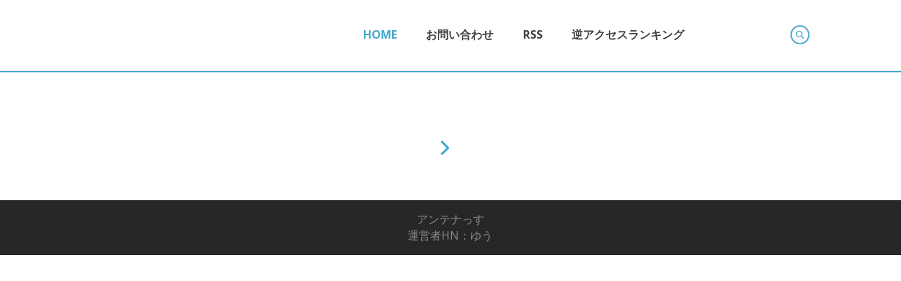

--- FILE ---
content_type: text/html; charset=UTF-8
request_url: http://antenasu.net/yugioh/
body_size: 5746
content:
<!DOCTYPE HTML>
<html>
	<head>
		<title>遊戯王 - アンテナっす</title>
		<meta name="robots" content="noarchive">
		<link href="http://antenasu.net/css/s.css" rel='stylesheet' type='text/css' />
		<meta name="viewport" content="width=device-width, initial-scale=1">
		<script type="application/x-javascript"> addEventListener("load", function() { setTimeout(hideURLbar, 0); }, false); function hideURLbar(){ window.scrollTo(0,1); } </script>
		</script>
		<!----webfonts---->
		<link href='http://fonts.googleapis.com/css?family=Open+Sans:400,300,600,700,800' rel='stylesheet' type='text/css'>
		<!----//webfonts---->
		<!---script---->
		<script src="http://antenasu.net/js/jquery.min.js"></script>
		<!---//script---->
		<!-----768px-menu----->
		<link type="text/css" rel="stylesheet" href="http://antenasu.net/css/jquery.mmenu.all.css" />
		<script type="text/javascript" src="http://antenasu.net/js/jquery.mmenu.js"></script>
			<script type="text/javascript">
				//	The menu on the left
				$(function() {
					$('nav#menu-left').mmenu();
				});
		</script>
		<!-----//768px-menu----->
		 <!---strat-slider---->
	    <link rel="stylesheet" type="text/css" href="http://antenasu.net/css/style2.css" />
		<script type="text/javascript" src="http://antenasu.net/js/modernizr.custom.28468.js"></script>
		<!---//strat-slider---->
		
<script>
  (function(i,s,o,g,r,a,m){i['GoogleAnalyticsObject']=r;i[r]=i[r]||function(){
  (i[r].q=i[r].q||[]).push(arguments)},i[r].l=1*new Date();a=s.createElement(o),
  m=s.getElementsByTagName(o)[0];a.async=1;a.src=g;m.parentNode.insertBefore(a,m)
  })(window,document,'script','//www.google-analytics.com/analytics.js','ga');

  ga('create', 'UA-65289781-1', 'auto');
  ga('send', 'pageview');

</script>

	<meta name="referrer" content="always">
	<meta name="referrer" content="unsafe-url">
	
	
<script type="text/javascript">
var microadCompass = microadCompass || {};
microadCompass.queue = microadCompass.queue || [];
</script>
<script type="text/javascript" charset="UTF-8" src="//j.microad.net/js/compass.js" onload="new microadCompass.AdInitializer().initialize();" async></script>
	</head>
	<body>
	
<div style="position: fixed !important;  position: absolute;  bottom: 0;  left: 0;  ">

<div id="9f72335016f1d6c33aea2e584d59c4dc" >
	<script type="text/javascript">
		microadCompass.queue.push({
			"spot": "9f72335016f1d6c33aea2e584d59c4dc",
			"url": "${COMPASS_EXT_URL}",
			"referrer": "${COMPASS_EXT_REF}"
		});
	</script>
</div>
</div>
	
	
	
		<!----start-wrap---->
		<!------start-768px-menu---->
			<div id="page" >
					<div id="header">
						<a class="navicon" href="#menu-left"  > </a>
					</div>
					<nav id="menu-left" >
						<ul>
							<li class="active"><a href="./">Home</a></li>
							<li ><a href="info.antenasu@gmail.com">お問い合わせ</a></li>


						</ul>
					</nav>
			</div>
		<!------start-768px-menu---->
			<!----start-header---->
			<div class="header" id="move-top" >
				<div class="wrap">
				<div class="header-left" >
					<!----start-logo---->
										<!----//End-logo---->
				</div>
				<div class="header-right"  >
					<!----start-top-nav---->
					<div class="top-nav">
						<ul>
							<li class="active"><a href="./">Home</a></li>
							<li ><a href="mailto:info.antenasu@gmail.com">お問い合わせ</a></li>
														<li ><a href="../feed/?yugioh" target="_blank">RSS</a></li>
								
							<li ><a href="http://antenasu.net/?ref=true" target="_blank">逆アクセスランキング</a></li>
					
						</ul>
					</div>
					<!----//End-top-nav---->
					<!----start-search-box--->
					<div class="search">
						<div class="search-box">
							<div id="sb-search" class="sb-search">
								<form action="./">
									<input class="sb-search-input" placeholder="　検索ワードを入力して下さい" type="search" name="search" id="search">
									<input class="sb-search-submit" type="submit" value="">
									<span class="sb-icon-search"> </span>
								</form>
							</div>
						</div>
						<!----search-scripts---->
						<script src="http://antenasu.net/js/modernizr.custom.js"></script>
						<script src="http://antenasu.net/js/classie.js"></script>
						<script src="http://antenasu.net/js/uisearch.js"></script>
						<script>
							new UISearch( document.getElementById( 'sb-search' ) );
						</script>
						<!----//search-scripts---->
					</div>
					</div>
					<!----//End-search-box--->
					<div class="clear"> </div>
				</div>
				<div class="clear"> </div>
			</div>
			<!----//End-header---->

			<!----start-blog---->
						<div class="blog" >
				<div class="wrap">
									<div class="blog-left" >
						
						</h1>
						
						<div class="blog-artical-grids" >
								<table cellspacing='0'> 
								
																
								
																
								</table>
						
						</div>

<div id="18cde6ec99ece5b0ebc073352f854b9d" >
	<script type="text/javascript">
		microadCompass.queue.push({
			"spot": "18cde6ec99ece5b0ebc073352f854b9d",
			"url": "${COMPASS_EXT_URL}",
			"referrer": "${COMPASS_EXT_REF}"
		});
	</script>
</div>




		

						<div class="blog-artical-pagenate">
							<ul>
															<a href="./?p=2"><li class="last"><span> </span></li></a>
							</ul>
						</div>
	
			
			
					</div>
					<div class="clear"> </div>
					
					
									</div>
			</div>
						<!----//End-blog---->


																		<style>
									table tr td {

	border-top: 1px solid #e0e0e0;
	}
	</style>
				<!----start-copy-right---->
			<div class="copy-right">
				<div class="wrap">
					<p><a href="./">アンテナっす</a></p>
					<p>運営者HN：ゆう</p>
				</div>
			</div>
			<!----//End-copy-right---->
		<!----//End-wrap---->





	</body>
</html>



--- FILE ---
content_type: text/css
request_url: http://antenasu.net/css/style2.css
body_size: 23878
content:
@font-face {
    font-family: 'nexa_boldregular';
    src: url('../fonts/Nexa_Free_Bold-webfont.ttf') format('truetype');
    font-weight: normal;
    font-style: normal;
}
@font-face {
    font-family: 'rochesterregular';
    src: url('../fonts/Rochester-Regular-webfont.eot');
    src: url('../fonts/Rochester-Regular-webfont.eot?#iefix') format('embedded-opentype'),
         url('../fonts/Rochester-Regular-webfont.woff') format('woff'),
         url('../fonts/Rochester-Regular-webfont.ttf') format('truetype'),
         url('../fonts/Rochester-Regular-webfont.svg#rochesterregular') format('svg');
    font-weight: normal;
    font-style: normal;
}
.da-slider{
	width: 100%;
	min-height:664px;
	position: relative;
	overflow: hidden;
	background:url(../images/slider-bg.jpg);
	background-size: 100% 100%;
	-webkit-transition: background-position 1s ease-out 0.3s;
	-moz-transition: background-position 1s ease-out 0.3s;
	-o-transition: background-position 1s ease-out 0.3s;
	-ms-transition: background-position 1s ease-out 0.3s;
	transition: background-position 1s ease-out 0.3s;
	text-align:center;
}
.da-slide label span{
	width: 192px;
	height: 192px;
	background: url(../images/slide-logo.png) no-repeat 0px 0px;
	display: block;
	margin: 6em auto 1em;
}
.da-slide i a{
	width:25px;
	height:39px;
	display:inline-block;
	background: url(../images/slide-icon.png) no-repeat 0px 0px;
}
.da-slide small a{
	color: #B6B0B0;
	font-family: 'rochesterregular';
	font-size: 1.3em;
	margin-top: 0.3em;
	display: block;
	font-style: italic;
	transition:0.5s all;
	-webkit-transition:0.5s all;
	-moz-transition:0.5s all;
	-o-transition:0.5s all;
}
.da-slide small a:hover{
	color:#40A6CF;
}
.da-slide{
	position: absolute;
	width: 100%;
	height: 100%;
	top: 0px;
	left: 0px;
	font-family: 'Open Sans', sans-serif;
	text-align: left;
}
.da-slide-current{
	z-index: 1000;
}
.da-slider-fb .da-slide{
	left: 100%;
}
.da-slider-fb  .da-slide.da-slide-current{
	left: 0px;
}
.da-slider-fb .da-slide h2,
.da-slider-fb .da-slide p,
.da-slider-fb .da-slide .da-link{
	opacity: 1;
}
.da-slider-fb .da-slide .da-img{
	left: 60%;
	opacity: 1;
}
.da-slide h2{
	color: #FFFFFF;
	width: 100%;
	top: 50%;
	white-space: nowrap;
	z-index: 10;
	text-shadow: 1px 1px 1px rgba(0,0,0,0.1);
	font: 300 2em/48px 'nexa_boldregular';
	text-align: center;
	letter-spacing: 0.1em;
	margin: 1.5em 0 0.2em;
}
.da-slide i,.da-slide small{
	text-align: center;
	width: 100%;
	margin: 0 auto;
	display: block;
}
.da-slide p{
	top: 60%;
	color: #FFFFFF;
	font-size: 2em;
	height: 80px;
	overflow: hidden;
	font-family: 'Open Sans', sans-serif;
	font-weight: 100;
	line-height: 29px;
	text-align: center;
	margin: 0 auto;
	width: 100%;
}
.da-img{
	display:none;
}
.da-slide .da-img{
	text-align: center;
	width: 30%;
	top: 51px;
	height: 256px;
	line-height: 320px;
	left: 110%; /*60%*/
}
.da-slide .da-link{
	top: 300px; /*depends on p height*/
	box-shadow: 0px 1px 1px rgba(0,0,0,0.1);
	font-family: 'Open Sans', sans-serif;
	-moz-box-shadow:inset 0px 1px 0px 0px #cae3fc;
	-webkit-box-shadow:inset 0px 1px 0px 0px #cae3fc;
	box-shadow:inset 0px 1px 0px 0px #cae3fc;
	background:-webkit-gradient( linear, left top, left bottom, color-stop(0.05, #79bbff), color-stop(1, #71b5d5) );
	background:-moz-linear-gradient( center top, #79bbff 5%, #71b5d5 100% );
	background-color:#79bbff;
	-webkit-border-top-left-radius:9px;
	-moz-border-radius-topleft:9px;
	border-top-left-radius:9px;
	-webkit-border-top-right-radius:9px;
	-moz-border-radius-topright:9px;
	border-top-right-radius:9px;
	-webkit-border-bottom-right-radius:9px;
	-moz-border-radius-bottomright:9px;
	border-bottom-right-radius:9px;
	-webkit-border-bottom-left-radius:9px;
	-moz-border-radius-bottomleft:9px;
	border-bottom-left-radius:9px;
	text-indent:0px;
	border:1px solid #71b5d5;
	display:inline-block;
	color:#ffffff;
	font-size:1em;
	text-transform:uppercase;
	font-weight:normal;
	font-style:normal;
	height:45px;
	line-height:49px;
	width:152px;
	text-decoration:none;
	text-align:center;
	text-shadow:1px 0px 0px #7bb7d1;
	margin-left: 32%;
}
 .da-link:hover{
 	background:-webkit-gradient( linear, left top, left bottom, color-stop(0.05, #71b5d5), color-stop(1, #79bbff) );
	background:-moz-linear-gradient( center top, #71b5d5 5%, #79bbff 100% );
	background-color:#71b5d5;
 }
.da-dots{
	width: 100%;
	position: absolute;
	text-align: center;
	left: 0px;
	bottom: 53px;
	z-index: 2000;
	-moz-user-select: none;
	-webkit-user-select: none;
	background: url(../images/dotts-bg.png) no-repeat center;
}
.da-dots span{
	display: inline-block;
	position: relative;
	width: 8px;
	height: 11px;
	background: url(../images/slide-dotts.png) no-repeat -29px 1px;
	margin:0px 0.8em;
	cursor: pointer;
}
.da-dots span.da-dots-current:after{
	content: '';
	width: 8px;
	height: 11px;
	position: absolute;
	top: 0.5px;
	left: 0.49px;
	background: url(../images/slide-dotts.png) no-repeat 0px 0px;
	display: inline-block;
}
.da-arrows{
	-moz-user-select: none;
	-webkit-user-select: none;
}
.da-arrows span{
	position: absolute;
	top: 40%;
	cursor: pointer;
	z-index: 2000;
	opacity: 1;
	height: 61px;
	width: 21px;
	-webkit-transition: opacity 0.4s ease-in-out-out 0.2s;
	-moz-transition: opacity 0.4s ease-in-out-out 0.2s;
	-o-transition: opacity 0.4s ease-in-out-out 0.2s;
	-ms-transition: opacity 0.4s ease-in-out-out 0.2s;
	transition: opacity 0.4s ease-in-out-out 0.2s;
}
.da-arrows-prev{
	background: url(../images/slider-icons.png) no-repeat 0px 0px;
}
.da-arrows-next{
	background: url(../images/slider-icons.png) no-repeat -20px 0px;
}
.da-slider:hover .da-arrows span{
	opacity: 1;
}
.da-arrows span:after{
}
.da-arrows span:hover:after{
	box-shadow: 1px 1px 4px rgba(0,0,0,0.3);
}
.da-arrows span:active:after{
	box-shadow: 1px 1px 1px rgba(255,255,255,0.1);
}
.da-arrows span.da-arrows-next:after{
	background-position: top right;
}
.da-arrows span.da-arrows-prev{
	left: 20%;
}
.da-arrows span.da-arrows-next{
	right:20%;
}

.da-slide-current h2,
.da-slide-current p,
.da-slide-current .da-link{
	left: 10%;
	opacity: 1;
}
.da-slide-current .da-img{
	left: 60%;
	opacity: 1;
}
/* Animation classes and animations */

/* Slide in from the right*/
.da-slide-fromright h2{
	-webkit-animation: fromRightAnim1 0.6s ease-in-out 0.8s both;
	-moz-animation: fromRightAnim1 0.6s ease-in-out 0.8s both;
	-o-animation: fromRightAnim1 0.6s ease-in-out 0.8s both;
	-ms-animation: fromRightAnim1 0.6s ease-in-out 0.8s both;
	animation: fromRightAnim1 0.6s ease-in-out 0.8s both;
}
.da-slide-fromright p{
	-webkit-animation: fromRightAnim2 0.6s ease-in-out 0.8s both;
	-moz-animation: fromRightAnim2 0.6s ease-in-out 0.8s both;
	-o-animation: fromRightAnim2 0.6s ease-in-out 0.8s both;
	-ms-animation: fromRightAnim2 0.6s ease-in-out 0.8s both;
	animation: fromRightAnim2 0.6s ease-in-out 0.8s both;
}
.da-slide-fromright .da-link{
	-webkit-animation: fromRightAnim3 0.4s ease-in-out 1.2s both;
	-moz-animation: fromRightAnim3 0.4s ease-in-out 1.2s both;
	-o-animation: fromRightAnim3 0.4s ease-in-out 1.2s both;
	-ms-animation: fromRightAnim3 0.4s ease-in-out 1.2s both;
	animation: fromRightAnim3 0.4s ease-in-out 1.2s both;
}
.da-slide-fromright .da-img{
	-webkit-animation: fromRightAnim4 0.6s ease-in-out 0.8s both;
	-moz-animation: fromRightAnim4 0.6s ease-in-out 0.8s both;
	-o-animation: fromRightAnim4 0.6s ease-in-out 0.8s both;
	-ms-animation: fromRightAnim4 0.6s ease-in-out 0.8s both;
	animation: fromRightAnim4 0.6s ease-in-out 0.8s both;
}
@-webkit-keyframes fromRightAnim1{
	0%{ left: 110%; opacity: 1; }
	100%{ left: 10%; opacity: 1; }
}
@-webkit-keyframes fromRightAnim2{
	0%{ left: 110%; opacity: 1; }
	100%{ left: 10%; opacity: 1; }
}
@-webkit-keyframes fromRightAnim3{
	0%{ left: 110%; opacity: 1; }
	1%{ left: 10%; opacity: 1; }
	100%{ left: 10%; opacity: 1; }
}
@-webkit-keyframes fromRightAnim4{
	0%{ left: 110%; opacity: 1; }
	100%{ left: 60%; opacity: 1; }
}

@-moz-keyframes fromRightAnim1{
	0%{ left: 110%; opacity: 1; }
	100%{ left: 10%; opacity: 1; }
}
@-moz-keyframes fromRightAnim2{
	0%{ left: 110%; opacity: 1; }
	100%{ left: 10%; opacity: 1; }
}
@-moz-keyframes fromRightAnim3{
	0%{ left: 110%; opacity: 1; }
	1%{ left: 10%; opacity: 1; }
	100%{ left: 10%; opacity: 1; }
}
@-moz-keyframes fromRightAnim4{
	0%{ left: 110%; opacity: 1; }
	100%{ left: 60%; opacity: 1; }
}

@-o-keyframes fromRightAnim1{
	0%{ left: 110%; opacity: 1; }
	100%{ left: 10%; opacity: 1; }
}
@-o-keyframes fromRightAnim2{
	0%{ left: 110%; opacity: 1; }
	100%{ left: 10%; opacity: 1; }
}
@-o-keyframes fromRightAnim3{
	0%{ left: 110%; opacity: 1; }
	1%{ left: 10%; opacity: 1; }
	100%{ left: 10%; opacity: 1; }
}
@-o-keyframes fromRightAnim4{
	0%{ left: 110%; opacity: 1; }
	100%{ left: 60%; opacity: 1; }
}

@-ms-keyframes fromRightAnim1{
	0%{ left: 110%; opacity: 1; }
	100%{ left: 10%; opacity: 1; }
}
@-ms-keyframes fromRightAnim2{
	0%{ left: 110%; opacity: 1; }
	100%{ left: 10%; opacity: 1; }
}
@-ms-keyframes fromRightAnim3{
	0%{ left: 110%; opacity: 1; }
	1%{ left: 10%; opacity: 1; }
	100%{ left: 10%; opacity: 1; }
}
@-ms-keyframes fromRightAnim4{
	0%{ left: 110%; opacity: 1; }
	100%{ left: 60%; opacity: 1; }
}

@keyframes fromRightAnim1{
	0%{ left: 110%; opacity: 1; }
	100%{ left: 10%; opacity: 1; }
}
@keyframes fromRightAnim2{
	0%{ left: 110%; opacity: 1; }
	100%{ left: 10%; opacity: 1; }
}
@keyframes fromRightAnim3{
	0%{ left: 110%; opacity: 1; }
	1%{ left: 10%; opacity: 1; }
	100%{ left: 10%; opacity: 1; }
}
@keyframes fromRightAnim4{
	0%{ left: 110%; opacity: 1; }
	100%{ left: 60%; opacity: 1; }
}
/* Slide in from the left*/
.da-slide-fromleft h2{
	-webkit-animation: fromLeftAnim1 0.6s ease-in-out 0.6s both;
	-moz-animation: fromLeftAnim1 0.6s ease-in-out 0.6s both;
	-o-animation: fromLeftAnim1 0.6s ease-in-out 0.6s both;
	-ms-animation: fromLeftAnim1 0.6s ease-in-out 0.6s both;
	animation: fromLeftAnim1 0.6s ease-in-out 0.6s both;
}
.da-slide-fromleft p{
	-webkit-animation: fromLeftAnim2 0.6s ease-in-out 0.6s both;
	-moz-animation: fromLeftAnim2 0.6s ease-in-out 0.6s both;
	-o-animation: fromLeftAnim2 0.6s ease-in-out 0.6s both;
	-ms-animation: fromLeftAnim2 0.6s ease-in-out 0.6s both;
	animation: fromLeftAnim2 0.6s ease-in-out 0.6s both;
}
.da-slide-fromleft .da-link{
	-webkit-animation: fromLeftAnim3 0.4s ease-in-out 1.2s both;
	-moz-animation: fromLeftAnim3 0.4s ease-in-out 1.2s both;
	-o-animation: fromLeftAnim3 0.4s ease-in-out 1.2s both;
	-ms-animation: fromLeftAnim3 0.4s ease-in-out 1.2s both;
	animation: fromLeftAnim3 0.4s ease-in-out 1.2s both;
}
.da-slide-fromleft .da-img{
	-webkit-animation: fromLeftAnim4 0.6s ease-in-out 0.6s both;
	-moz-animation: fromLeftAnim4 0.6s ease-in-out 0.6s both;
	-o-animation: fromLeftAnim4 0.6s ease-in-out 0.6s both;
	-ms-animation: fromLeftAnim4 0.6s ease-in-out 0.6s both;
	animation: fromLeftAnim4 0.6s ease-in-out 0.6s both;
}
@-webkit-keyframes fromLeftAnim1{
	0%{ left: -110%; opacity: 1; }
	100%{ left: 10%; opacity: 1; }
}
@-webkit-keyframes fromLeftAnim2{
	0%{ left: -110%; opacity: 1; }
	100%{ left: 10%; opacity: 1; }
}
@-webkit-keyframes fromLeftAnim3{
	0%{ left: -110%; opacity: 1; }
	1%{ left: 10%; opacity: 1; }
	100%{ left: 10%; opacity: 1; }
}
@-webkit-keyframes fromLeftAnim4{
	0%{ left: -110%; opacity: 1; }
	100%{ left: 60%; opacity: 1; }
}

@-moz-keyframes fromLeftAnim1{
	0%{ left: -110%; opacity: 1; }
	100%{ left: 10%; opacity: 1; }
}
@-moz-keyframes fromLeftAnim2{
	0%{ left: -110%; opacity: 1; }
	100%{ left: 10%; opacity: 1; }
}
@-moz-keyframes fromLeftAnim3{
	0%{ left: -110%; opacity: 1; }
	1%{ left: 10%; opacity: 1; }
	100%{ left: 10%; opacity: 1; }
}
@-moz-keyframes fromLeftAnim4{
	0%{ left: -110%; opacity: 1; }
	100%{ left: 60%; opacity: 1; }
}

@-o-keyframes fromLeftAnim1{
	0%{ left: -110%; opacity: 1; }
	100%{ left: 10%; opacity: 1; }
}
@-o-keyframes fromLeftAnim2{
	0%{ left: -110%; opacity: 1; }
	100%{ left: 10%; opacity: 1; }
}
@-o-keyframes fromLeftAnim3{
	0%{ left: -110%; opacity: 1; }
	1%{ left: 10%; opacity: 1; }
	100%{ left: 10%; opacity: 1; }
}
@-o-keyframes fromLeftAnim4{
	0%{ left: -110%; opacity: 1; }
	100%{ left: 60%; opacity: 1; }
}

@-ms-keyframes fromLeftAnim1{
	0%{ left: -110%; opacity: 1; }
	100%{ left: 10%; opacity: 1; }
}
@-ms-keyframes fromLeftAnim2{
	0%{ left: -110%; opacity: 1; }
	100%{ left: 10%; opacity: 1; }
}
@-ms-keyframes fromLeftAnim3{
	0%{ left: -110%; opacity: 1; }
	1%{ left: 10%; opacity: 1; }
	100%{ left: 10%; opacity: 1; }
}
@-ms-keyframes fromLeftAnim4{
	0%{ left: -110%; opacity: 1; }
	100%{ left: 60%; opacity: 1; }
}

@keyframes fromLeftAnim1{
	0%{ left: -110%; opacity: 1; }
	100%{ left: 10%; opacity: 1; }
}
@keyframes fromLeftAnim2{
	0%{ left: -110%; opacity: 1; }
	100%{ left: 10%; opacity: 1; }
}
@keyframes fromLeftAnim3{
	0%{ left: -110%; opacity: 1; }
	1%{ left: 10%; opacity: 1; }
	100%{ left: 10%; opacity: 1; }
}
@keyframes fromLeftAnim4{
	0%{ left: -110%; opacity: 1; }
	100%{ left: 60%; opacity: 1; }
}
/* Slide out to the right */
.da-slide-toright h2{
	-webkit-animation: toRightAnim1 0.6s ease-in-out 0.6s both;
	-moz-animation: toRightAnim1 0.6s ease-in-out 0.6s both;
	-o-animation: toRightAnim1 0.6s ease-in-out 0.6s both;
	-ms-animation: toRightAnim1 0.6s ease-in-out 0.6s both;
	animation: toRightAnim1 0.6s ease-in-out 0.6s both;
}
.da-slide-toright p{
	-webkit-animation: toRightAnim2 0.6s ease-in-out 0.3s both;
	-moz-animation: toRightAnim2 0.6s ease-in-out 0.3s both;
	-o-animation: toRightAnim2 0.6s ease-in-out 0.3s both;
	-ms-animation: toRightAnim2 0.6s ease-in-out 0.3s both;
	animation: toRightAnim2 0.6s ease-in-out 0.3s both;
}
.da-slide-toright .da-link{
	-webkit-animation: toRightAnim3 0.4s ease-in-out both;
	-moz-animation: toRightAnim3 0.4s ease-in-out both;
	-o-animation: toRightAnim3 0.4s ease-in-out both;
	-ms-animation: toRightAnim3 0.4s ease-in-out both;
	animation: toRightAnim3 0.4s ease-in-out both;
}
.da-slide-toright .da-img{
	-webkit-animation: toRightAnim4 0.6s ease-in-out both;
	-moz-animation: toRightAnim4 0.6s ease-in-out both;
	-o-animation: toRightAnim4 0.6s ease-in-out both;
	-ms-animation: toRightAnim4 0.6s ease-in-out both;
	animation: toRightAnim4 0.6s ease-in-out both;
}
@-webkit-keyframes toRightAnim1{
	0%{ left: 10%;  opacity: 1; }
	100%{ left: 100%; opacity: 1; }
}
@-webkit-keyframes toRightAnim2{
	0%{ left: 10%;  opacity: 1; }
	100%{ left: 100%; opacity: 1; }
}
@-webkit-keyframes toRightAnim3{
	0%{ left: 10%;  opacity: 1; }
	99%{ left: 10%; opacity: 1; }
	100%{ left: 100%; opacity: 1; }
}
@-webkit-keyframes toRightAnim4{
	0%{ left: 60%;  opacity: 1; }
	30%{ left: 55%;  opacity: 1; }
	100%{ left: 100%; opacity: 1; }
}

@-moz-keyframes toRightAnim1{
	0%{ left: 10%;  opacity: 1; }
	100%{ left: 100%; opacity: 1; }
}
@-moz-keyframes toRightAnim2{
	0%{ left: 10%;  opacity: 1; }
	100%{ left: 100%; opacity: 1; }
}
@-moz-keyframes toRightAnim3{
	0%{ left: 10%;  opacity: 1; }
	99%{ left: 10%; opacity: 1; }
	100%{ left: 100%; opacity: 1; }
}
@-moz-keyframes toRightAnim4{
	0%{ left: 60%;  opacity: 1; }
	30%{ left: 55%;  opacity: 1; }
	100%{ left: 100%; opacity: 1; }
}

@-o-keyframes toRightAnim1{
	0%{ left: 10%;  opacity: 1; }
	100%{ left: 100%; opacity: 1; }
}
@-o-keyframes toRightAnim2{
	0%{ left: 10%;  opacity: 1; }
	100%{ left: 100%; opacity: 1; }
}
@-o-keyframes toRightAnim3{
	0%{ left: 10%;  opacity: 1; }
	99%{ left: 10%; opacity: 1; }
	100%{ left: 100%; opacity: 1; }
}
@-o-keyframes toRightAnim4{
	0%{ left: 60%;  opacity: 1; }
	30%{ left: 55%;  opacity: 1; }
	100%{ left: 100%; opacity: 1; }
}

@-ms-keyframes toRightAnim1{
	0%{ left: 10%;  opacity: 1; }
	100%{ left: 100%; opacity: 1; }
}
@-ms-keyframes toRightAnim2{
	0%{ left: 10%;  opacity: 1; }
	100%{ left: 100%; opacity: 1; }
}
@-ms-keyframes toRightAnim3{
	0%{ left: 10%;  opacity: 1; }
	99%{ left: 10%; opacity: 1; }
	100%{ left: 100%; opacity: 1; }
}
@-ms-keyframes toRightAnim4{
	0%{ left: 60%;  opacity: 1; }
	30%{ left: 55%;  opacity: 1; }
	100%{ left: 100%; opacity: 1; }
}

@keyframes toRightAnim1{
	0%{ left: 10%;  opacity: 1; }
	100%{ left: 100%; opacity: 1; }
}
@keyframes toRightAnim2{
	0%{ left: 10%;  opacity: 1; }
	100%{ left: 100%; opacity: 1; }
}
@keyframes toRightAnim3{
	0%{ left: 10%;  opacity: 1; }
	99%{ left: 10%; opacity: 1; }
	100%{ left: 100%; opacity: 1; }
}
@keyframes toRightAnim4{
	0%{ left: 60%;  opacity: 1; }
	30%{ left: 55%;  opacity: 1; }
	100%{ left: 100%; opacity: 1; }
}
/* Slide out to the left*/
.da-slide-toleft h2{
	-webkit-animation: toLeftAnim1 0.6s ease-in-out both;
	-moz-animation: toLeftAnim1 0.6s ease-in-out both;
	-o-animation: toLeftAnim1 0.6s ease-in-out both;
	-ms-animation: toLeftAnim1 0.6s ease-in-out both;
	animation: toLeftAnim1 0.6s ease-in-out both;
}
.da-slide-toleft p{
	-webkit-animation: toLeftAnim2 0.6s ease-in-out 0.3s both;
	-moz-animation: toLeftAnim2 0.6s ease-in-out 0.3s both;
	-o-animation: toLeftAnim2 0.6s ease-in-out 0.3s both;
	-ms-animation: toLeftAnim2 0.6s ease-in-out 0.3s both;
	animation: toLeftAnim2 0.6s ease-in-out 0.3s both;
}
.da-slide-toleft .da-link{
	-webkit-animation: toLeftAnim3 0.6s ease-in-out 0.6s both;
	-moz-animation: toLeftAnim3 0.6s ease-in-out 0.6s both;
	-o-animation: toLeftAnim3 0.6s ease-in-out 0.6s both;
	-ms-animation: toLeftAnim3 0.6s ease-in-out 0.6s both;
	animation: toLeftAnim3 0.6s ease-in-out 0.6s both;
}
.da-slide-toleft .da-img{
	-webkit-animation: toLeftAnim4 0.6s ease-in-out 0.5s both;
	-moz-animation: toLeftAnim4 0.6s ease-in-out 0.5s both;
	-o-animation: toLeftAnim4 0.6s ease-in-out 0.5s both;
	-ms-animation: toLeftAnim4 0.6s ease-in-out 0.5s both;
	animation: toLeftAnim4 0.6s ease-in-out 0.5s both;
}
@-webkit-keyframes toLeftAnim1{
	0%{ left: 10%;  opacity: 1; }
	30%{ left: 15%;  opacity: 1; }
	100%{ left: -50%; opacity: 1; }
}
@-webkit-keyframes toLeftAnim2{
	0%{ left: 10%;  opacity: 1; }
	30%{ left: 15%;  opacity: 1; }
	100%{ left: -50%; opacity: 1; }
}
@-webkit-keyframes toLeftAnim3{
	0%{ left: 10%;  opacity: 1; }
	100%{ left: -50%; opacity: 1; }
}
@-webkit-keyframes toLeftAnim4{
	0%{ left: 60%;  opacity: 1; }
	70%{ left: 30%;  opacity: 1; }
	100%{ left: -50%; opacity: 1; }
}

@-moz-keyframes toLeftAnim1{
	0%{ left: 10%;  opacity: 1; }
	30%{ left: 15%;  opacity: 1; }
	100%{ left: -50%; opacity: 1; }
}
@-moz-keyframes toLeftAnim2{
	0%{ left: 10%;  opacity: 1; }
	30%{ left: 15%;  opacity: 1; }
	100%{ left: -50%; opacity: 1; }
}
@-moz-keyframes toLeftAnim3{
	0%{ left: 10%;  opacity: 1; }
	100%{ left: -50%; opacity: 1; }
}
@-moz-keyframes toLeftAnim4{
	0%{ left: 60%;  opacity: 1; }
	70%{ left: 30%;  opacity: 1; }
	100%{ left: -50%; opacity: 1; }
}

@-o-keyframes toLeftAnim1{
	0%{ left: 10%;  opacity: 1; }
	30%{ left: 15%;  opacity: 1; }
	100%{ left: -50%; opacity: 1; }
}
@-o-keyframes toLeftAnim2{
	0%{ left: 10%;  opacity: 1; }
	30%{ left: 15%;  opacity: 1; }
	100%{ left: -50%; opacity: 1; }
}
@-o-keyframes toLeftAnim3{
	0%{ left: 10%;  opacity: 1; }
	100%{ left: -50%; opacity: 1; }
}
@-o-keyframes toLeftAnim4{
	0%{ left: 60%;  opacity: 1; }
	70%{ left: 30%;  opacity: 1; }
	100%{ left: -50%; opacity: 1; }
}

@-ms-keyframes toLeftAnim1{
	0%{ left: 10%;  opacity: 1; }
	30%{ left: 15%;  opacity: 1; }
	100%{ left: -50%; opacity: 1; }
}
@-ms-keyframes toLeftAnim2{
	0%{ left: 10%;  opacity: 1; }
	30%{ left: 15%;  opacity: 1; }
	100%{ left: -50%; opacity: 1; }
}
@-ms-keyframes toLeftAnim3{
	0%{ left: 10%;  opacity: 1; }
	100%{ left: -50%; opacity: 1; }
}
@-ms-keyframes toLeftAnim4{
	0%{ left: 60%;  opacity: 1; }
	70%{ left: 30%;  opacity: 1; }
	100%{ left: -50%; opacity: 1; }
}

@keyframes toLeftAnim1{
	0%{ left: 10%;  opacity: 1; }
	30%{ left: 15%;  opacity: 1; }
	100%{ left: -50%; opacity: 1; }
}
@keyframes toLeftAnim2{
	0%{ left: 10%;  opacity: 1; }
	30%{ left: 15%;  opacity: 1; }
	100%{ left: -50%; opacity: 1; }
}
@keyframes toLeftAnim3{
	0%{ left: 10%;  opacity: 1; }
	100%{ left: -50%; opacity: 1; }
}
@keyframes toLeftAnim4{
	0%{ left: 60%;  opacity: 1; }
	70%{ left: 30%;  opacity: 1; }
	100%{ left: -50%; opacity: 1; }
}
@media only screen and (max-width: 1440px) and (min-width:1366px) {
	.da-dots {
		bottom: 55px;
	}
	.da-arrows span {
		top: 43%;
	}
}
@media only screen and (max-width: 1366px) and (min-width:1280px) {
	.da-dots {
		bottom: 55px;
	}
	.da-arrows span {
		top: 43%;
	}
	.da-slider {
			min-height: 587px;
	}
	.da-slide label span {
		width: 150px;
		height: 150px;
		background-size: 100% 100%;
		margin: 5em auto 1em;
	}
	.da-slide h2 {
		margin: 1em 0 0.2em;
	}
	.head {
		margin: 2em 0 2em 0;
	}
}
@media only screen and (max-width: 1280px) and (min-width:1024px) {
	.da-dots {
		bottom: 55px;
	}
	.da-arrows span {
		top: 43%;
	}
	.da-slider {
			min-height: 587px;
	}
	.da-slide label span {
		width: 150px;
		height: 150px;
		background-size: 100% 100%;
		margin: 5em auto 1em;
	}
	.da-slide h2 {
		margin: 1em 0 0.2em;
	}
	.head {
		margin: 2em 0 2em 0;
	}
}
@media only screen and (max-width: 1024px) and (min-width:768px) {
	.da-dots {
		bottom: 55px;
	}
	.da-arrows span {
		top: 43%;
	}
	.da-slider {
		min-height: 526px;
	}
	.da-slide label span {
		width: 150px;
		height: 150px;
		background-size: 100% 100%;
		margin: 3em auto 1em;
	}
	.da-slide h2 {
		margin: 1em 0 0.2em;
	}
	.head {
		margin: 2em 0 2em 0;
	}
	.da-arrows span.da-arrows-prev {
		left: 15%;
	}
	.da-arrows span.da-arrows-next {
		right: 15%;
	}
}
@media only screen and (max-width: 768px) and (min-width:640px) {
	.da-dots {
		bottom: 55px;
	}
	.da-arrows span {
		top: 43%;
	}
	.da-slider {
		min-height: 526px;
	}
	.da-slide label span {
		width: 150px;
		height: 150px;
		background-size: 100% 100%;
		margin: 3em auto 1em;
	}
	.da-slide h2 {
		margin: 1em 0 0.2em;
		font: 300 1.8em/48px 'nexa_boldregular';
	}
	.da-slide p {
		font-size: 1.5em;
	}
	.head {
		margin: 2em 0 2em 0;
	}
	.da-arrows span.da-arrows-prev {
		left: 10%;
	}
	.da-arrows span.da-arrows-next {
		right: 10%;
	}
}
@media only screen and (max-width: 640px) and (min-width:480px) {
	.da-dots {
		bottom: 55px;
	}
	.da-arrows span {
		top: 43%;
	}
	.da-slider {
		min-height: 400px;
	}
	.da-slide label span {
		width: 120px;
		height: 120px;
		background-size: 100% 100%;
		margin: 1.5em auto 0em;
	}
	.da-slide h2 {
		margin: 1em 0 0.2em;
		font: 300 1.5em/40px 'nexa_boldregular';
	}
	.da-slide p {
		font-size: 1.5em;
		height:30px;
	}
	.head {
		margin: 2em 0 2em 0;
	}
	.da-arrows span.da-arrows-prev {
		left: 10%;
	}
	.da-arrows span.da-arrows-next {
		right: 10%;
	}
	.da-slide small a {
		margin-top: 0em;
	}
	.head h3 {
		font-size: 1.5em;
	}
}
@media only screen and (max-width: 480px) and (min-width:320px) {
	.da-dots {
		bottom: 25px;
	}
	.da-arrows span {
		top: 43%;
	}
	.da-slider {
		min-height: 300px;
	}
	.da-slide label span {
		width:90px;
		height:90px;
		background-size: 100% 100%;
		margin: 1.5em auto 0em;
	}
	.da-slide h2 {
		margin: 0.7em 0 0.2em;
		font: 300 1.2em/14px 'nexa_boldregular';
	}
	.da-slide p {
		font-size: 1.2em;
		height:30px;
	}
	.head {
		margin: 1em 0 1em 0;
	}
	.da-arrows span.da-arrows-prev {
		display: none;
	}
	.da-arrows span.da-arrows-next {
		display: none;
	}
	.da-slide small a {
		margin-top: 0em;
	}
	.head h3 {
		font-size: 1.5em;
	}
	.about-grid h3 {
		font-size: 1.5em;
	}
}
@media only screen and (max-width: 320px) and (min-width:240px) {
	.da-dots {
		bottom: 25px;
	}
	.da-arrows span {
		top: 43%;
	}
	.da-slider {
		min-height: 270px;
	}
	.da-slide label span {
		width:80px;
		height:80px;
		background-size: 100% 100%;
		margin: 1em auto 0em;
	}
	.da-slide h2 {
		margin: 0.7em 0 0.2em;
		font: 300 1em/14px 'nexa_boldregular';
	}
	.da-slide p {
		font-size: 0.875em;
		height:30px;
	}
	.head {
		margin: 1em 0 0em 0;
	}
	.da-arrows span.da-arrows-prev {
		display: none;
	}
	.da-arrows span.da-arrows-next {
		display: none;
	}
	.da-slide small a {
		margin-top: 0em;
		font-size: 1em;
	}
	.head h3 {
		font-size: 1.2em;
		padding: 0.5em 0 0 0;
	}
	.about-grid h3 {
		font-size: 1.5em;
	}
}

--- FILE ---
content_type: text/javascript;charset=UTF-8
request_url: https://s-rtb.send.microad.jp/ad?spot=18cde6ec99ece5b0ebc073352f854b9d&cb=microadCompass.AdRequestor.callback&url=http%3A%2F%2Fantenasu.net%2Fyugioh%2F&vo=true&mimes=%5B100%2C300%2C301%2C302%5D&cbt=60d1fdfea59b08019c0ee9c35d&pa=false&ar=false&ver=%5B%22compass.js.v1.20.2%22%5D
body_size: 160
content:
microadCompass.AdRequestor.callback({"spot":"18cde6ec99ece5b0ebc073352f854b9d","sequence":"2","impression_id":"3379510197378596327"})

--- FILE ---
content_type: text/javascript;charset=UTF-8
request_url: https://s-rtb.send.microad.jp/ad?spot=9f72335016f1d6c33aea2e584d59c4dc&cb=microadCompass.AdRequestor.callback&url=http%3A%2F%2Fantenasu.net%2Fyugioh%2F&vo=true&mimes=%5B100%2C300%2C301%2C302%5D&cbt=619728f85564a819c0ee9c35b&pa=false&ar=false&ver=%5B%22compass.js.v1.20.2%22%5D
body_size: 161
content:
microadCompass.AdRequestor.callback({"spot":"9f72335016f1d6c33aea2e584d59c4dc","sequence":"2","impression_id":"3379210197378596327"})

--- FILE ---
content_type: text/plain
request_url: https://www.google-analytics.com/j/collect?v=1&_v=j102&a=394397746&t=pageview&_s=1&dl=http%3A%2F%2Fantenasu.net%2Fyugioh%2F&ul=en-us%40posix&dt=%E9%81%8A%E6%88%AF%E7%8E%8B%20-%20%E3%82%A2%E3%83%B3%E3%83%86%E3%83%8A%E3%81%A3%E3%81%99&sr=1280x720&vp=1280x720&_u=IEBAAEABAAAAACAAI~&jid=1030196279&gjid=1295737551&cid=911234775.1769776725&tid=UA-65289781-1&_gid=959212203.1769776725&_r=1&_slc=1&z=966230550
body_size: -284
content:
2,cG-186VMSMH3Y